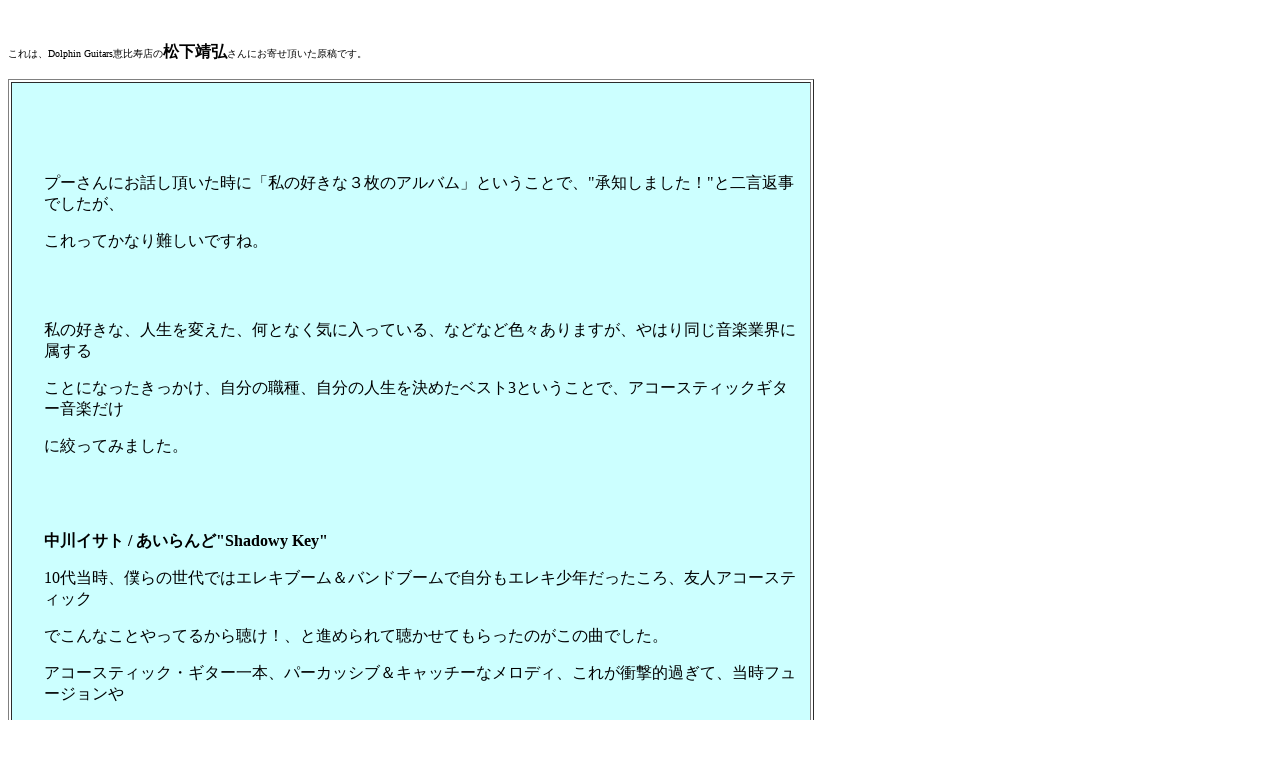

--- FILE ---
content_type: text/html
request_url: https://poohyokocho.com/pooh/40thYasuhiroMatsushita.htm
body_size: 2520
content:
<HTML>
<!--This file created 19:30  2013/07/30 by Home Page Pro version 3.0J v1-->
<HEAD>
   <TITLE>40thAnniv.YasuhiroMatsushita</TITLE>
   <META NAME=GENERATOR CONTENT="Home Page Pro 3.0J v1">
   <META HTTP-EQUIV="Content-Type" CONTENT="text/html;CHARSET=x-sjis">
   <X-CLARIS-WINDOW TOP=31 BOTTOM=514 LEFT=4 RIGHT=883>
   <X-CLARIS-TAGVIEW MODE=minimal>
</HEAD>
<BODY BGCOLOR="#FFFFFF">
<P>　</P>

<P><FONT SIZE="-2">これは、Dolphin
Guitars恵比寿店の</FONT><B>松下靖弘</B><FONT SIZE="-2">さんにお寄せ頂いた原稿です。</FONT>　</P>

<P><FONT COLOR="#000000"><TABLE BORDER=1>
   <TR>
      <TD BGCOLOR="#CCFFFF">
         <P><FONT COLOR="#000000">　</FONT></P>
         
         <P>　</P>
         
         <P>　　<TABLE BORDER=0>
            <TR>
               <TD WIDTH=24>
                  <P></P>
               </TD>
               <TD VALIGN=top WIDTH=758>
                  <P>プーさんにお話し頂いた時に「私の好きな３枚のアルバム」ということで、"承知しました！"と二言返事でしたが、</P>
                  
                  <P>これってかなり難しいですね。</P>
                  
                  <P><BR>
                  　</P>
                  
                  <P>私の好きな、人生を変えた、何となく気に入っている、などなど色々ありますが、やはり同じ音楽業界に属する</P>
                  
                  <P>ことになったきっかけ、自分の職種、自分の人生を決めたベスト3ということで、アコースティックギター音楽だけ</P>
                  
                  <P>に絞ってみました。</P>
               </TD>
               <TD VALIGN=top>
                  <P><BR>
                  </P>
               </TD>
            </TR>
         </TABLE>
         <BR>
         </P>
         
         <P>　</P>
         
         <P><TABLE BORDER=0>
            <TR>
               <TD WIDTH=24>
                  <P></P>
               </TD>
               <TD VALIGN=top WIDTH=756>
                  <P><B>中川イサト / あいらんど"Shadowy Key"<BR>
                  </B></P>
                  
                  <P>10代当時、僕らの世代ではエレキブーム＆バンドブームで自分もエレキ少年だったころ、友人アコースティック</P>
                  
                  <P>でこんなことやってるから聴け！、と進められて聴かせてもらったのがこの曲でした。</P>
                  
                  <P>アコースティック・ギター一本、パーカッシブ＆キャッチーなメロディ、これが衝撃的過ぎて、当時フュージョンや</P>
                  
                  <P>プログレも聴いていましたが、アコースティック・ソロ、一人簡潔でここまで出来るのか！と、ソロギター音楽を</P>
                  
                  <P>聴くきっかけになったアルバムです。</P>
               </TD>
               <TD VALIGN=top>
                  <P><BR>
                  </P>
               </TD>
            </TR>
         </TABLE>
          　　<BR>
         </P>
         
         <P>　　</P>
         
         <P><TABLE BORDER=0>
            <TR>
               <TD WIDTH=24>
                  <P></P>
               </TD>
               <TD VALIGN=top WIDTH=753>
                  <P><B>岸部眞明 / TRUTH　"Kitchen Helper Blues"<BR>
                  </B></P>
                  
                  <P>楽器業界に入ってまだ数年の頃、店では音楽教室も店内のスタジオでやっていて、10数年前にイサトさんの</P>
                  
                  <P>後任として、講師として来られたのが岸部さんとの出会いでした。</P>
                  
                  <P>初めてお店に入ってきたときのことを鮮明に憶えてて、強面の講師の方だな…。と思ってたのですが、この</P>
                  
                  <P>アルバムを聴いた時にその見た目のギャップ？（失礼ですね（笑）とは裏腹に、なんて綺麗なメロディなんだ！</P>
                  
                  <P>と感動しました。</P>
                  
                  <P>この曲は音数とオカズは！どうやってるの？何をやっているのか？？というショッキングな曲でした。</P>
               </TD>
               <TD VALIGN=top>
                  <P><BR>
                  </P>
               </TD>
            </TR>
         </TABLE>
         <BR>
         　<B>　</B></P>
         
         <P>　</P>
         
         <P><TABLE BORDER=0>
            <TR>
               <TD WIDTH=24>
                  <P></P>
               </TD>
               <TD VALIGN=top WIDTH=753>
                  <P><B>押尾コータロー / 押尾コータロー "
                  戦場のメリークリマス"<BR>
                  </B></P>
                  
                  <P>オリジナルの戦メリも素晴らしいのですが、ギター一本でのアレンジでここまで聴かせられる人、また映像で</P>
                  
                  <P>みても、その激しいタッピング、音数の多さはいつ聴いてもインパクトが凄い。この凄さはやっぱり押尾さんしか</P>
                  
                  <P>いないんじゃないでしょうか？</P>
                  
                  <P>この曲を聴いてから押尾さんを知った人、実際にアコースティックギターを始めた方も多いと思いますし、11年</P>
                  
                  <P>前にデビューして、その当時の音、映像をみたリスナーの中には、押尾さんを聴いてコピーしてプロを目指して、</P>
                  
                  <P>現在プロとして活躍している人も中にはいらっしゃると思います。</P>
                  
                  <P>今の音楽シーンに与えた影響力の高さ、そして僕たちの業界にも多大な影響をもたらしていることから、やっぱ</P>
                  
                  <P>り自分の人生に影響を与えたんだなぁと思う一曲ですね。</P>
                  
                  <P>　</P>
                  
                  <P>チョイスだけ見ると、なんか出来レースちゃうんか？？とか言われそうですが（笑）いざ真剣に考えても、やはり</P>
                  
                  <P>この3枚が自分の人生を決めてしまったと言っても過言ではないような気がします。</P>
               </TD>
               <TD VALIGN=top>
                  <P><BR>
                  </P>
               </TD>
            </TR>
         </TABLE>
          　<BR>
         </P>
         
         <P>　</P>
         
         <P><TABLE BORDER=0>
            <TR>
               <TD WIDTH=24>
                  <P></P>
               </TD>
               <TD VALIGN=top WIDTH=754>
                  <P>プーさんの創業は1973年4月、どうでもいいですが私も1973年3月と、何かご縁があるのかなぁ？と私の生きて</P>
                  
                  <P>きた同じだけの年数を生業として継続されている、プーさんには敬服致します！</P>
                  
                  <P>次の50周年の時は私も50歳、忘れませんから！（笑）これからも新しい、楽しい音楽を発掘し続けてください！</P>
                  
                  <P>末筆ながらプー横丁さんのご健康とご多幸を心よりお祈り申し上げます。</P>
                  
                  <P>プーさんの益々のご健勝とご発展、ご健康をお祈りいたします。</P>
               </TD>
               <TD VALIGN=top>
                  <P><BR>
                  </P>
               </TD>
            </TR>
         </TABLE>
          　</P>
         
         <P>　</P>
         
         <P></P>
      </TD>
   </TR>
</TABLE>
 </FONT></P>

<P><FONT COLOR="#000000"><B>2013年の</B></FONT><A HREF="40thAnnivTopPage.htm"><B>40周年記念ページ</B></A><FONT COLOR="#000000"><B>へ戻る</B></FONT></P>

<P><A HREF="index.html"><B>プー横丁HPのトップページ</B></A><B>へ</B></P>

<P><B>プー横丁の買い物かごサイト</B><A HREF="http://shop.poohyokocho.com/"><B>Shop
at Pooh Corner</B></A><FONT COLOR="#000000"><B>へ</B></FONT></P>

<P><FONT COLOR="#000000"><B>2003年の</B></FONT><A HREF="303top.htm"><B>30周年記念ページ</B></A><FONT COLOR="#000000"><B>へ</B></FONT></P>

<P><B>POOHの</B><A HREF="sekenindex.html"><B>世間話コーナー</B></A><FONT COLOR="#000000"><B>へ<BR>
</B></FONT></P>
</BODY>
</HTML>
